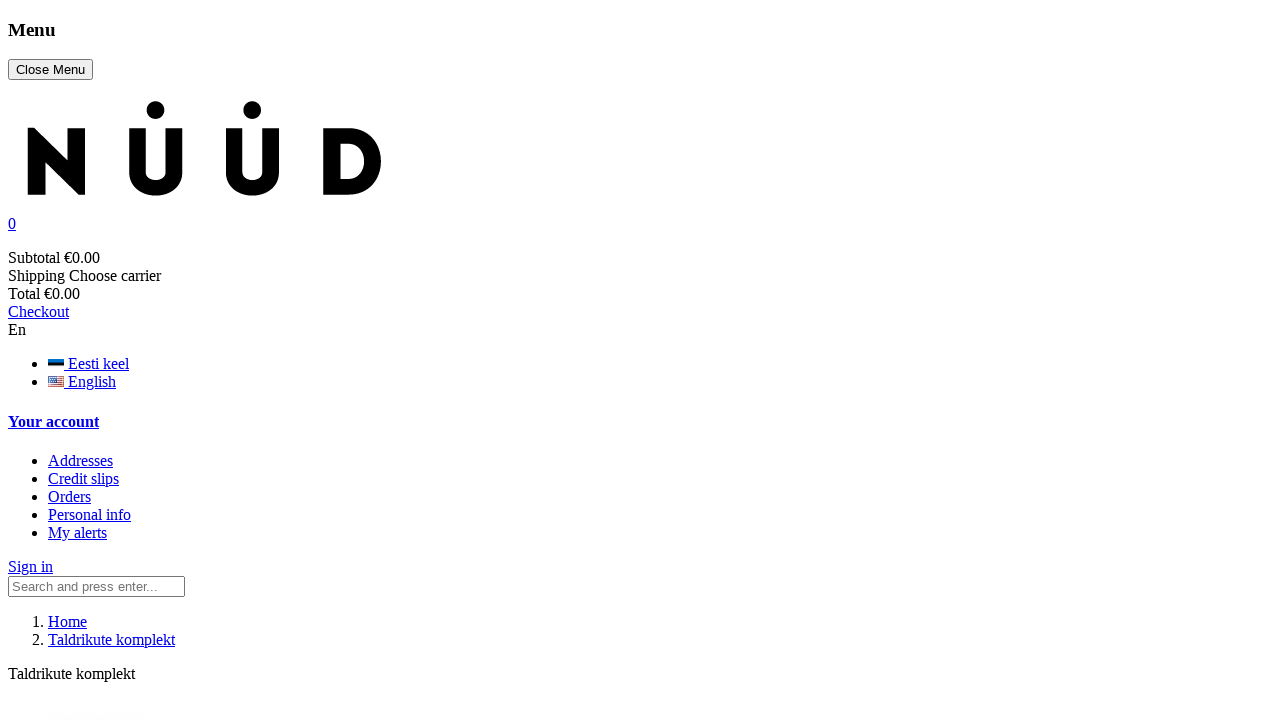

--- FILE ---
content_type: text/html; charset=utf-8
request_url: https://shop.nuudceramics.com/en/avalehele/32-103-taldrikute-komplekt
body_size: 8779
content:
<!doctype html>
<html lang="en">

  <head>
    
      <meta charset="utf-8">
<meta http-equiv="x-ua-compatible" content="ie=edge">


  <link rel="canonical" href="https://shop.nuudceramics.com/en/avalehele/32-taldrikute-komplekt">

  <title>Taldrikute komplekt</title>
  <meta name="description" content="">
  <meta name="keywords" content="">
    

<meta name="viewport" content="width=device-width, initial-scale=1">

<link rel="icon" type="image/vnd.microsoft.icon" href="/img/favicon.ico?1511881154">
<link rel="shortcut icon" type="image/x-icon" href="/img/favicon.ico?1511881154">


   <link href="https://fonts.googleapis.com/css?family=Playfair+Display:400,400i,500,700" rel="stylesheet" type="text/css"> 
<link href='https://fonts.googleapis.com/css?family=Roboto:300,400,500,700' rel='stylesheet' type='text/css'>
   
  <link rel="stylesheet" href="https://shop.nuudceramics.com/themes/jms_minimal/assets/cache/theme-ac1216.css" type="text/css" media="all">




  

  <script type="text/javascript">
        var prestashop = {"cart":{"products":[],"totals":{"total":{"type":"total","label":"Total","amount":0,"value":"\u20ac0.00"},"total_including_tax":{"type":"total","label":"Total (tax incl.)","amount":0,"value":"\u20ac0.00"},"total_excluding_tax":{"type":"total","label":"Total (tax excl.)","amount":0,"value":"\u20ac0.00"}},"subtotals":{"products":{"type":"products","label":"Subtotal","amount":0,"value":"\u20ac0.00"},"discounts":null,"shipping":{"type":"shipping","label":"Shipping","amount":0,"value":"Choose carrier"},"tax":null},"products_count":0,"summary_string":"0 items","labels":{"tax_short":"(tax incl.)","tax_long":"(tax included)"},"id_address_delivery":0,"id_address_invoice":0,"is_virtual":false,"vouchers":{"allowed":0,"added":[]},"discounts":[],"minimalPurchase":0,"minimalPurchaseRequired":""},"currency":{"name":"Euro","iso_code":"EUR","iso_code_num":"978","sign":"\u20ac"},"customer":{"lastname":null,"firstname":null,"email":null,"last_passwd_gen":null,"birthday":null,"newsletter":null,"newsletter_date_add":null,"ip_registration_newsletter":null,"optin":null,"website":null,"company":null,"siret":null,"ape":null,"outstanding_allow_amount":0,"max_payment_days":0,"note":null,"is_guest":0,"id_shop":null,"id_shop_group":null,"id_default_group":1,"date_add":null,"date_upd":null,"reset_password_token":null,"reset_password_validity":null,"id":null,"is_logged":false,"gender":{"type":null,"name":null,"id":null},"risk":{"name":null,"color":null,"percent":null,"id":null},"addresses":[]},"language":{"name":"English (English)","iso_code":"en","locale":"en-US","language_code":"en-us","is_rtl":"0","date_format_lite":"m\/d\/Y","date_format_full":"m\/d\/Y H:i:s","id":5},"page":{"title":"","canonical":null,"meta":{"title":"Taldrikute komplekt","description":"","keywords":"","robots":"index"},"page_name":"product","body_classes":{"lang-en":true,"lang-rtl":false,"country-EE":true,"currency-EUR":true,"layout-full-width":true,"page-product":true,"tax-display-enabled":true,"product-id-32":true,"product-Taldrikute komplekt":true,"product-id-category-2":true,"product-id-manufacturer-0":true,"product-id-supplier-0":true,"product-available-for-order":true},"admin_notifications":[]},"shop":{"name":"N\u00fc\u00fcd Ceramics","email":"info@nuudceramics.com","registration_number":"","long":false,"lat":false,"logo":"\/img\/nuud-ceramics-logo-1511881154.jpg","stores_icon":"\/img\/logo_stores.png","favicon":"\/img\/favicon.ico","favicon_update_time":"1511881154","address":{"formatted":"N\u00fc\u00fcd Ceramics<br>J. Kunderi 6<br>10121 Tallinn<br>Estonia","address1":"J. Kunderi 6","address2":"","postcode":"10121","city":"Tallinn","state":null,"country":"Estonia"},"phone":"+372 5333 0547","fax":""},"urls":{"base_url":"https:\/\/shop.nuudceramics.com\/","current_url":"https:\/\/shop.nuudceramics.com\/en\/avalehele\/32-103-taldrikute-komplekt","shop_domain_url":"https:\/\/shop.nuudceramics.com","img_ps_url":"https:\/\/shop.nuudceramics.com\/img\/","img_cat_url":"https:\/\/shop.nuudceramics.com\/img\/c\/","img_lang_url":"https:\/\/shop.nuudceramics.com\/img\/l\/","img_prod_url":"https:\/\/shop.nuudceramics.com\/img\/p\/","img_manu_url":"https:\/\/shop.nuudceramics.com\/img\/m\/","img_sup_url":"https:\/\/shop.nuudceramics.com\/img\/su\/","img_ship_url":"https:\/\/shop.nuudceramics.com\/img\/s\/","img_store_url":"https:\/\/shop.nuudceramics.com\/img\/st\/","img_col_url":"https:\/\/shop.nuudceramics.com\/img\/co\/","img_url":"https:\/\/shop.nuudceramics.com\/themes\/jms_minimal\/assets\/img\/","css_url":"https:\/\/shop.nuudceramics.com\/themes\/jms_minimal\/assets\/css\/","js_url":"https:\/\/shop.nuudceramics.com\/themes\/jms_minimal\/assets\/js\/","pic_url":"https:\/\/shop.nuudceramics.com\/upload\/","pages":{"address":"https:\/\/shop.nuudceramics.com\/en\/address","addresses":"https:\/\/shop.nuudceramics.com\/en\/addresses","authentication":"https:\/\/shop.nuudceramics.com\/en\/login","cart":"https:\/\/shop.nuudceramics.com\/en\/cart","category":"https:\/\/shop.nuudceramics.com\/en\/index.php?controller=category","cms":"https:\/\/shop.nuudceramics.com\/en\/index.php?controller=cms","contact":"https:\/\/shop.nuudceramics.com\/en\/contact-us","discount":"https:\/\/shop.nuudceramics.com\/en\/discount","guest_tracking":"https:\/\/shop.nuudceramics.com\/en\/guest-tracking","history":"https:\/\/shop.nuudceramics.com\/en\/order-history","identity":"https:\/\/shop.nuudceramics.com\/en\/identity","index":"https:\/\/shop.nuudceramics.com\/en\/","my_account":"https:\/\/shop.nuudceramics.com\/en\/my-account","order_confirmation":"https:\/\/shop.nuudceramics.com\/en\/order-confirmation","order_detail":"https:\/\/shop.nuudceramics.com\/en\/index.php?controller=order-detail","order_follow":"https:\/\/shop.nuudceramics.com\/en\/order-follow","order":"https:\/\/shop.nuudceramics.com\/en\/order","order_return":"https:\/\/shop.nuudceramics.com\/en\/index.php?controller=order-return","order_slip":"https:\/\/shop.nuudceramics.com\/en\/credit-slip","pagenotfound":"https:\/\/shop.nuudceramics.com\/en\/page-not-found","password":"https:\/\/shop.nuudceramics.com\/en\/password-recovery","pdf_invoice":"https:\/\/shop.nuudceramics.com\/en\/index.php?controller=pdf-invoice","pdf_order_return":"https:\/\/shop.nuudceramics.com\/en\/index.php?controller=pdf-order-return","pdf_order_slip":"https:\/\/shop.nuudceramics.com\/en\/index.php?controller=pdf-order-slip","prices_drop":"https:\/\/shop.nuudceramics.com\/en\/prices-drop","product":"https:\/\/shop.nuudceramics.com\/en\/index.php?controller=product","search":"https:\/\/shop.nuudceramics.com\/en\/search","sitemap":"https:\/\/shop.nuudceramics.com\/en\/Sitemap","stores":"https:\/\/shop.nuudceramics.com\/en\/stores","supplier":"https:\/\/shop.nuudceramics.com\/en\/supplier","register":"https:\/\/shop.nuudceramics.com\/en\/login?create_account=1","order_login":"https:\/\/shop.nuudceramics.com\/en\/order?login=1"},"theme_assets":"\/themes\/jms_minimal\/assets\/","actions":{"logout":"https:\/\/shop.nuudceramics.com\/en\/?mylogout="}},"configuration":{"display_taxes_label":true,"low_quantity_threshold":3,"is_b2b":false,"is_catalog":false,"show_prices":true,"opt_in":{"partner":false},"quantity_discount":{"type":"discount","label":"Discount"},"voucher_enabled":0,"return_enabled":0,"number_of_days_for_return":14},"field_required":[],"breadcrumb":{"links":[{"title":"Home","url":"https:\/\/shop.nuudceramics.com\/en\/"},{"title":"Taldrikute komplekt","url":"https:\/\/shop.nuudceramics.com\/en\/avalehele\/32-taldrikute-komplekt"}],"count":2},"link":{"protocol_link":"https:\/\/","protocol_content":"https:\/\/"},"time":1763111629,"static_token":"2e49097a5780f425f78eac63f4bbd192","token":"a0f57712363e74356ff864ff562a27ae"};
      </script>



  

    
  <meta property="og:type" content="product">
  <meta property="og:url" content="https://shop.nuudceramics.com/en/avalehele/32-103-taldrikute-komplekt">
  <meta property="og:title" content="Taldrikute komplekt">
  <meta property="og:site_name" content="Nüüd Ceramics">
  <meta property="og:description" content="">
  <meta property="og:image" content="https://shop.nuudceramics.com/109-large_default/taldrikute-komplekt.jpg">
  <meta property="product:pretax_price:amount" content="150">
  <meta property="product:pretax_price:currency" content="EUR">
  <meta property="product:price:amount" content="180">
  <meta property="product:price:currency" content="EUR">
  
  </head>

  <body id="product" class="lang-en country-ee currency-eur layout-full-width page-product tax-display-enabled product-id-32 product-taldrikute-komplekt product-id-category-2 product-id-manufacturer-0 product-id-supplier-0 product-available-for-order home_1 layout-grid">
	<div id="page">	
	  <div class="menu-wrap hidden-lg hidden-md">
			<h3 class="h3 memu_title">Menu</h3>
			<nav id="off-canvas-menu">					
				<ul class="nav nav-pills nav-stacked level0"></ul>
			</nav>				
			<button id="close-button" class="close-button">Close Menu</button>
	  </div>	
      
              
      <header id="header">
        
          	<div class="jms-row header-bar fixed-top" >
		<div class="container">		<div class="row">
					<div class="layout-column col-lg-2 col-md-2 col-sm-5 col-xs-4 logo" style="">
									<div class="addon-box">
						<a class="logo" href="https://shop.nuudceramics.com/" title="Nüüd Ceramics"><img class="logo img-responsive" src="https://shop.nuudceramics.com/img/nuud-ceramics-logo-1511881154.jpg" alt="Nüüd Ceramics" /></a>					</div>
							</div>
					<div class="layout-column col-lg-10 col-md-10 col-sm-7 col-xs-8 menu  search_block" style="">
									<div class="addon-box">
						<div id="_desktop_cart" class="blockcart cart-preview inactive  js-dropdown" data-refresh-url="//shop.nuudceramics.com/en/module/ps_shoppingcart/ajax">
		<a href="#" class="btn-xs dropdown-toggle" data-toggle="dropdown">
			<div class="icon">
				<span class="jms-bag-3">
					<span class="box-cart ajax_cart_quantity">0</span>
				</span>
			</div>
			<!-- <div class="cart_info">
				<span class="text">Your Cart</span>
				<div>
					<span class="ajax_cart_quantity">0</span>
					<span class="small-text">items - </span>
					<span class="cart_block_total ajax_block_cart_total">0</span>
				</div>
			</div> -->
		</a>
	
	   <div class="body dropdown-menu shoppingcart-box">
			<ul>
			  			</ul>
			<div class="cart-subtotals">
			  				<div class="products">
				  <span class="label">Subtotal</span>
				  <span class="value">€0.00</span>
				</div>
			  				<div class="">
				  <span class="label"></span>
				  <span class="value"></span>
				</div>
			  				<div class="shipping">
				  <span class="label">Shipping</span>
				  <span class="value">Choose carrier</span>
				</div>
			  				<div class="">
				  <span class="label"></span>
				  <span class="value"></span>
				</div>
			  			</div>
			<div class="cart-total">
			  <span class="label">Total</span>
			  <span class="value">€0.00</span>
			</div>
			<a id="button_order_cart" href="//shop.nuudceramics.com/en/cart?action=show" class="btn-hover btn bnt-default"><span>Checkout</span></a>
		</div>
</div>
					</div>
									<div class="addon-box">
						<div class="btn-group module-group-box">
<a title="" data-toggle="dropdown" class="btn-xs dropdown-toggle" href="#">
<i class="jms-user-3"></i>
</a>
<div role="menu" class="dropdown-menu">
		<div id="_desktop_language_selector">
  <div class="language-selector-wrapper btn-group compact-hidden ">
    <div class="language-selector dropdown">
      <span class="" data-toggle="dropdown"></span>
      <a class="btn-xs dropdown-toggle" data-toggle="dropdown">
	  
		En
      </a>
      <ul class="dropdown-menu" role="menu">
                  <li >	    
            <a href="https://shop.nuudceramics.com/et/avalehele/32-taldrikute-komplekt" class="dropdown-item">
			 <span class="image_language" ><img alt="et" src="https://shop.nuudceramics.com/img/l/1.jpg" width="16" /><span>
			Eesti keel</a>
          </li>
                  <li  class="current" >	    
            <a href="https://shop.nuudceramics.com/en/avalehele/32-taldrikute-komplekt" class="dropdown-item">
			 <span class="image_language" ><img alt="en" src="https://shop.nuudceramics.com/img/l/5.jpg" width="16" /><span>
			English</a>
          </li>
              </ul>      
    </div>
  </div>
</div>

				<div id="block_myaccount_infos" class="links wrapper">
  <h4 class="myaccount-title hidden-sm-down">
    <a class="text-uppercase" href="https://shop.nuudceramics.com/en/my-account" rel="nofollow">
      Your account
    </a>
  </h4>
  <!-- <div class="title clearfix hidden-md-up" data-target="#footer_account_list" data-toggle="collapse">
    <span class="h3">Your account</span>
    <span class="pull-xs-right">
      <span class="navbar-toggler collapse-icons">
        <i class="material-icons add">&#xE313;</i>
        <i class="material-icons remove">&#xE316;</i>
      </span>
    </span>
  </div> --><!-- class="account-list collapse" id="footer_account_list" -->
  <ul>
            <li>
          <a href="https://shop.nuudceramics.com/en/addresses" title="Addresses" rel="nofollow">
            Addresses
          </a>
        </li>
            <li>
          <a href="https://shop.nuudceramics.com/en/credit-slip" title="Credit slips" rel="nofollow">
            Credit slips
          </a>
        </li>
            <li>
          <a href="https://shop.nuudceramics.com/en/order-history" title="Orders" rel="nofollow">
            Orders
          </a>
        </li>
            <li>
          <a href="https://shop.nuudceramics.com/en/identity" title="Personal info" rel="nofollow">
            Personal info
          </a>
        </li>
        
<li>
  <a href="//shop.nuudceramics.com/en/module/ps_emailalerts/account">My alerts</a>
</li>

	</ul>
</div>

			<div id="_desktop_user_info">
  <div class="user-info">
          <a
        href="https://shop.nuudceramics.com/en/my-account"
        title="Log in to your customer account"
        rel="nofollow"  class="logout hidden-sm-down  btn-xs"
      >

        <span class="hidden-sm-down">Sign in</span>
      </a>
      </div>
</div>
	</div>
</div>					</div>
									<div class="addon-box">
						
<div id="jms_ajax_search" class=" btn-group jms_ajax_search">
	<a href="#"  class="btn-xs dropdown-toggle" title="Search" data-toggle="dropdown">
		<span class="jms-search-3"></span>
	</a>
	<div class="search-box dropdown-menu" role="menu">	
		<form method="get" action="https://shop.nuudceramics.com/en/search" id="searchbox">
		<input type="hidden" name="controller" value="search" />
		<input type="hidden" name="orderby" value="position" />
		<input type="hidden" name="orderway" value="desc" />
		<input type="text" id="ajax_search" name="search_query" placeholder="Search and press enter..." class="form-control" />	
		<span class="jms-search-1"></span>
		</form>
		<!-- <a href="#"  class="fa fa-search">		
		</a> -->

		<div id="search_result">
		</div> 
	</div>	
	<div id="cover-background"> <a id="close-search" href="#" class="jms-arrows-remove-2"> </a> </div> 
</div>					</div>
									<div class="addon-box">
											</div>
							</div>
				</div>
		</div>	</div>

        
      </header>
      
        
<aside id="notifications">
  <div class="container">
    
    
    
      </div>
</aside>
       
      <div class="breadcrumbfirst">      
      
        <nav data-depth="2" class="breadcrumb hidden-sm-down">
<div class="container">
  <ol itemscope itemtype="http://schema.org/BreadcrumbList" class="pull-left" >
          <li itemprop="itemListElement" itemscope itemtype="http://schema.org/ListItem">
        <a itemprop="item" href="https://shop.nuudceramics.com/en/">
          <span itemprop="name">Home</span>
        </a>
        <meta itemprop="position" content="1">
      </li>
          <li itemprop="itemListElement" itemscope itemtype="http://schema.org/ListItem">
        <a itemprop="item" href="https://shop.nuudceramics.com/en/avalehele/32-taldrikute-komplekt">
          <span itemprop="name">Taldrikute komplekt</span>
        </a>
        <meta itemprop="position" content="2">
      </li>
      </ol>
  <span itemprop="name" class="category-name pull-right">Taldrikute komplekt</span>
  </div>
</nav>
     
    </div>
      <section id="wrapper">  

        <div class="container-fluid">
    		        <div class="row">
              

          
  <div id="content-wrapper" >
    
<div class="bg-fluid">
<section id="main" itemscope itemtype="https://schema.org/Product" class="container page-content">
<meta itemprop="url" content="https://shop.nuudceramics.com/en/avalehele/32-103-taldrikute-komplekt#/25-colour-pink">
 <div class="cover_product">
    <div class="row">
    <div class="pb-left-column col-xs-12 col-sm-12 col-md-6 col-lg-6">
	   <div class="pd-left-content">
          
          <section class="" id="content">
            
              
                <div class="images-container">
<div class="content-list-thumbs ">
  
  
    <div id="ha" class="js-qv-mask mask">
      <ul  class="product-images js-qv-product-images">
                  <li class="thumb-container">
            <img
              class="thumb js-thumb  selected "
              data-image-medium-src="https://shop.nuudceramics.com/109-medium_default/taldrikute-komplekt.jpg"
              data-image-large-src="https://shop.nuudceramics.com/109-large_default/taldrikute-komplekt.jpg"
              src="https://shop.nuudceramics.com/109-home_default/taldrikute-komplekt.jpg"
              alt=""
              title=""
              width="100"
              itemprop="image"
            >
          </li>
                  <li class="thumb-container">
            <img
              class="thumb js-thumb "
              data-image-medium-src="https://shop.nuudceramics.com/113-medium_default/taldrikute-komplekt.jpg"
              data-image-large-src="https://shop.nuudceramics.com/113-large_default/taldrikute-komplekt.jpg"
              src="https://shop.nuudceramics.com/113-home_default/taldrikute-komplekt.jpg"
              alt=""
              title=""
              width="100"
              itemprop="image"
            >
          </li>
                  <li class="thumb-container">
            <img
              class="thumb js-thumb "
              data-image-medium-src="https://shop.nuudceramics.com/114-medium_default/taldrikute-komplekt.jpg"
              data-image-large-src="https://shop.nuudceramics.com/114-large_default/taldrikute-komplekt.jpg"
              src="https://shop.nuudceramics.com/114-home_default/taldrikute-komplekt.jpg"
              alt=""
              title=""
              width="100"
              itemprop="image"
            >
          </li>
                  <li class="thumb-container">
            <img
              class="thumb js-thumb "
              data-image-medium-src="https://shop.nuudceramics.com/115-medium_default/taldrikute-komplekt.jpg"
              data-image-large-src="https://shop.nuudceramics.com/115-large_default/taldrikute-komplekt.jpg"
              src="https://shop.nuudceramics.com/115-home_default/taldrikute-komplekt.jpg"
              alt=""
              title=""
              width="100"
              itemprop="image"
            >
          </li>
              </ul>
    </div>
  
    <div class="arrows js-arrows">
            <i class="material-icons fa fa-chevron-up arrow-up js-arrow-up"></i>
            <i class="material-icons fa fa-chevron-down arrow-down js-arrow-down"></i>
          </div>
   <!-- <div class="arrows js-arrows">
            <i class="material-icons fa fa-chevron-up arrow-up js-arrow-up"></i>
            <i class="material-icons fa fa-chevron-down arrow-down js-arrow-down"></i>
          </div> -->
  <div class="scroll-box-arrows">
      <i class="material-icons fa fa-chevron-up left"></i>
      <i class="material-icons fa fa-chevron-down right"></i>
  </div>
  </div>
  
  <div class="content-thumbs-lage">
    <div class="product-cover">
      <img class="js-qv-product-cover" src="https://shop.nuudceramics.com/109-large_default/taldrikute-komplekt.jpg" alt="" title="" style="width:100%;" itemprop="image">
      <div class="layer hidden-sm-down hidden-xs" data-toggle="modal" data-target="#product-modal">
        <i class="fa fa-search-plus"></i>
      </div>
    </div>
  </div>
  
</div>
              
            
          </section>
        
		 </div>
        </div>
        <div class="pb-right-column col-xs-12 col-sm-12 col-md-6 col-lg-6">
          
            
              <h2 itemprop="name">Taldrikute komplekt</h2>
            
          
          
              <div class="product-prices">
    
          

    
      <div
        class="product-price "
        itemprop="offers"
        itemscope
        itemtype="https://schema.org/Offer"
      >
        <link itemprop="availability" href="https://schema.org/InStock"/>
        <meta itemprop="priceCurrency" content="EUR">

        <div class="extra-product clearfix">
          <span itemprop="price" content="180" class="price new">€180.00</span>

                  </div>

        
                  
      </div>
    

    
          

    
          

    
          

    

    <div class="tax-shipping-delivery-label">
              Tax included
            
      
    </div>
  </div>
          

          <div class="product-information">
		    
            
              <div id="short_description_content" itemprop="description"></div>
            
                        <div class="product-actions">
              
                <form action="https://shop.nuudceramics.com/en/cart" method="post" id="add-to-cart-or-refresh">
                  <input type="hidden" name="token" value="2e49097a5780f425f78eac63f4bbd192">
                  <input type="hidden" name="id_product" value="32" id="product_page_product_id">
                  <input type="hidden" name="id_customization" value="0" id="product_customization_id">
                  
                    <div class="product-variants">

    <fieldset class="attribute_fieldset">
    <div class="clearfix product-variants-item attribute_list product-options Colour">
	<div class="option_name">
          <span>Colour:</span>
        </div>
              <ul id="group_4">
                      <li class="input-container pull-xs-left">
              <input class="input-radio" type="radio" data-product-attribute="4" name="group[4]" value="25" checked="checked">
              <span class="radio-label">Pink</span>
            </li>
                      <li class="input-container pull-xs-left">
              <input class="input-radio" type="radio" data-product-attribute="4" name="group[4]" value="27">
              <span class="radio-label">Beige</span>
            </li>
                      <li class="input-container pull-xs-left">
              <input class="input-radio" type="radio" data-product-attribute="4" name="group[4]" value="30">
              <span class="radio-label">Valge</span>
            </li>
                  </ul>
          </div>
	</fieldset>
  </div>
                  
                  
                <!--   
                 <div class="tab-pane  in active" id="product-details" data-product="{&quot;id_shop_default&quot;:&quot;1&quot;,&quot;id_manufacturer&quot;:&quot;0&quot;,&quot;id_supplier&quot;:&quot;0&quot;,&quot;reference&quot;:&quot;&quot;,&quot;supplier_reference&quot;:&quot;&quot;,&quot;location&quot;:&quot;&quot;,&quot;width&quot;:&quot;0.000000&quot;,&quot;height&quot;:&quot;0.000000&quot;,&quot;depth&quot;:&quot;0.000000&quot;,&quot;weight&quot;:&quot;0.000000&quot;,&quot;quantity_discount&quot;:&quot;0&quot;,&quot;ean13&quot;:&quot;&quot;,&quot;isbn&quot;:&quot;&quot;,&quot;upc&quot;:&quot;&quot;,&quot;cache_is_pack&quot;:&quot;0&quot;,&quot;cache_has_attachments&quot;:&quot;0&quot;,&quot;is_virtual&quot;:&quot;0&quot;,&quot;state&quot;:&quot;1&quot;,&quot;id_category_default&quot;:&quot;2&quot;,&quot;id_tax_rules_group&quot;:&quot;1&quot;,&quot;on_sale&quot;:&quot;0&quot;,&quot;online_only&quot;:&quot;0&quot;,&quot;ecotax&quot;:{&quot;value&quot;:&quot;\u20ac0.00&quot;,&quot;amount&quot;:0,&quot;rate&quot;:0},&quot;minimal_quantity&quot;:&quot;1&quot;,&quot;price&quot;:&quot;\u20ac180.00&quot;,&quot;wholesale_price&quot;:&quot;0.000000&quot;,&quot;unity&quot;:&quot;&quot;,&quot;unit_price_ratio&quot;:&quot;0.000000&quot;,&quot;additional_shipping_cost&quot;:&quot;0.00&quot;,&quot;customizable&quot;:&quot;0&quot;,&quot;text_fields&quot;:&quot;0&quot;,&quot;uploadable_files&quot;:&quot;0&quot;,&quot;redirect_type&quot;:&quot;404&quot;,&quot;id_type_redirected&quot;:&quot;0&quot;,&quot;available_for_order&quot;:&quot;1&quot;,&quot;available_date&quot;:null,&quot;show_condition&quot;:&quot;0&quot;,&quot;condition&quot;:false,&quot;show_price&quot;:true,&quot;indexed&quot;:&quot;1&quot;,&quot;visibility&quot;:&quot;both&quot;,&quot;cache_default_attribute&quot;:&quot;103&quot;,&quot;advanced_stock_management&quot;:&quot;0&quot;,&quot;date_add&quot;:&quot;2022-09-30 14:24:34&quot;,&quot;date_upd&quot;:&quot;2023-11-18 19:05:32&quot;,&quot;pack_stock_type&quot;:&quot;3&quot;,&quot;meta_description&quot;:&quot;&quot;,&quot;meta_keywords&quot;:&quot;&quot;,&quot;meta_title&quot;:&quot;&quot;,&quot;link_rewrite&quot;:&quot;taldrikute-komplekt&quot;,&quot;name&quot;:&quot;Taldrikute komplekt&quot;,&quot;description&quot;:&quot;&quot;,&quot;description_short&quot;:&quot;&quot;,&quot;available_now&quot;:&quot;&quot;,&quot;available_later&quot;:&quot;&quot;,&quot;id&quot;:32,&quot;id_product&quot;:32,&quot;out_of_stock&quot;:1,&quot;new&quot;:0,&quot;id_product_attribute&quot;:103,&quot;quantity_wanted&quot;:1,&quot;extraContent&quot;:[],&quot;allow_oosp&quot;:1,&quot;category&quot;:&quot;avalehele&quot;,&quot;category_name&quot;:&quot;Home&quot;,&quot;link&quot;:&quot;https:\/\/shop.nuudceramics.com\/en\/avalehele\/32-taldrikute-komplekt&quot;,&quot;attribute_price&quot;:0,&quot;price_tax_exc&quot;:150,&quot;price_without_reduction&quot;:180,&quot;reduction&quot;:0,&quot;specific_prices&quot;:[],&quot;quantity&quot;:0,&quot;quantity_all_versions&quot;:0,&quot;id_image&quot;:&quot;en-default&quot;,&quot;features&quot;:[],&quot;attachments&quot;:[],&quot;virtual&quot;:0,&quot;pack&quot;:0,&quot;packItems&quot;:[],&quot;nopackprice&quot;:0,&quot;customization_required&quot;:false,&quot;attributes&quot;:{&quot;4&quot;:{&quot;id_attribute&quot;:&quot;25&quot;,&quot;id_attribute_group&quot;:&quot;4&quot;,&quot;name&quot;:&quot;Pink&quot;,&quot;group&quot;:&quot;Colour&quot;,&quot;reference&quot;:&quot;&quot;,&quot;ean13&quot;:&quot;&quot;,&quot;isbn&quot;:&quot;&quot;,&quot;upc&quot;:&quot;&quot;}},&quot;rate&quot;:20,&quot;tax_name&quot;:&quot;km EE 20%&quot;,&quot;ecotax_rate&quot;:0,&quot;unit_price&quot;:&quot;&quot;,&quot;customizations&quot;:{&quot;fields&quot;:[]},&quot;id_customization&quot;:0,&quot;is_customizable&quot;:false,&quot;show_quantities&quot;:false,&quot;quantity_label&quot;:&quot;Item&quot;,&quot;quantity_discounts&quot;:[],&quot;customer_group_discount&quot;:0,&quot;weight_unit&quot;:&quot;lb&quot;,&quot;images&quot;:[{&quot;bySize&quot;:{&quot;small_default&quot;:{&quot;url&quot;:&quot;https:\/\/shop.nuudceramics.com\/109-small_default\/taldrikute-komplekt.jpg&quot;,&quot;width&quot;:77,&quot;height&quot;:98},&quot;cart_default&quot;:{&quot;url&quot;:&quot;https:\/\/shop.nuudceramics.com\/109-cart_default\/taldrikute-komplekt.jpg&quot;,&quot;width&quot;:80,&quot;height&quot;:100},&quot;medium_default&quot;:{&quot;url&quot;:&quot;https:\/\/shop.nuudceramics.com\/109-medium_default\/taldrikute-komplekt.jpg&quot;,&quot;width&quot;:110,&quot;height&quot;:138},&quot;home_default&quot;:{&quot;url&quot;:&quot;https:\/\/shop.nuudceramics.com\/109-home_default\/taldrikute-komplekt.jpg&quot;,&quot;width&quot;:263,&quot;height&quot;:329},&quot;large_default&quot;:{&quot;url&quot;:&quot;https:\/\/shop.nuudceramics.com\/109-large_default\/taldrikute-komplekt.jpg&quot;,&quot;width&quot;:570,&quot;height&quot;:714}},&quot;small&quot;:{&quot;url&quot;:&quot;https:\/\/shop.nuudceramics.com\/109-small_default\/taldrikute-komplekt.jpg&quot;,&quot;width&quot;:77,&quot;height&quot;:98},&quot;medium&quot;:{&quot;url&quot;:&quot;https:\/\/shop.nuudceramics.com\/109-medium_default\/taldrikute-komplekt.jpg&quot;,&quot;width&quot;:110,&quot;height&quot;:138},&quot;large&quot;:{&quot;url&quot;:&quot;https:\/\/shop.nuudceramics.com\/109-large_default\/taldrikute-komplekt.jpg&quot;,&quot;width&quot;:570,&quot;height&quot;:714},&quot;legend&quot;:&quot;&quot;,&quot;cover&quot;:&quot;1&quot;,&quot;id_image&quot;:&quot;109&quot;,&quot;position&quot;:&quot;1&quot;,&quot;associatedVariants&quot;:[]},{&quot;bySize&quot;:{&quot;small_default&quot;:{&quot;url&quot;:&quot;https:\/\/shop.nuudceramics.com\/113-small_default\/taldrikute-komplekt.jpg&quot;,&quot;width&quot;:77,&quot;height&quot;:98},&quot;cart_default&quot;:{&quot;url&quot;:&quot;https:\/\/shop.nuudceramics.com\/113-cart_default\/taldrikute-komplekt.jpg&quot;,&quot;width&quot;:80,&quot;height&quot;:100},&quot;medium_default&quot;:{&quot;url&quot;:&quot;https:\/\/shop.nuudceramics.com\/113-medium_default\/taldrikute-komplekt.jpg&quot;,&quot;width&quot;:110,&quot;height&quot;:138},&quot;home_default&quot;:{&quot;url&quot;:&quot;https:\/\/shop.nuudceramics.com\/113-home_default\/taldrikute-komplekt.jpg&quot;,&quot;width&quot;:263,&quot;height&quot;:329},&quot;large_default&quot;:{&quot;url&quot;:&quot;https:\/\/shop.nuudceramics.com\/113-large_default\/taldrikute-komplekt.jpg&quot;,&quot;width&quot;:570,&quot;height&quot;:714}},&quot;small&quot;:{&quot;url&quot;:&quot;https:\/\/shop.nuudceramics.com\/113-small_default\/taldrikute-komplekt.jpg&quot;,&quot;width&quot;:77,&quot;height&quot;:98},&quot;medium&quot;:{&quot;url&quot;:&quot;https:\/\/shop.nuudceramics.com\/113-medium_default\/taldrikute-komplekt.jpg&quot;,&quot;width&quot;:110,&quot;height&quot;:138},&quot;large&quot;:{&quot;url&quot;:&quot;https:\/\/shop.nuudceramics.com\/113-large_default\/taldrikute-komplekt.jpg&quot;,&quot;width&quot;:570,&quot;height&quot;:714},&quot;legend&quot;:&quot;&quot;,&quot;cover&quot;:null,&quot;id_image&quot;:&quot;113&quot;,&quot;position&quot;:&quot;2&quot;,&quot;associatedVariants&quot;:[]},{&quot;bySize&quot;:{&quot;small_default&quot;:{&quot;url&quot;:&quot;https:\/\/shop.nuudceramics.com\/114-small_default\/taldrikute-komplekt.jpg&quot;,&quot;width&quot;:77,&quot;height&quot;:98},&quot;cart_default&quot;:{&quot;url&quot;:&quot;https:\/\/shop.nuudceramics.com\/114-cart_default\/taldrikute-komplekt.jpg&quot;,&quot;width&quot;:80,&quot;height&quot;:100},&quot;medium_default&quot;:{&quot;url&quot;:&quot;https:\/\/shop.nuudceramics.com\/114-medium_default\/taldrikute-komplekt.jpg&quot;,&quot;width&quot;:110,&quot;height&quot;:138},&quot;home_default&quot;:{&quot;url&quot;:&quot;https:\/\/shop.nuudceramics.com\/114-home_default\/taldrikute-komplekt.jpg&quot;,&quot;width&quot;:263,&quot;height&quot;:329},&quot;large_default&quot;:{&quot;url&quot;:&quot;https:\/\/shop.nuudceramics.com\/114-large_default\/taldrikute-komplekt.jpg&quot;,&quot;width&quot;:570,&quot;height&quot;:714}},&quot;small&quot;:{&quot;url&quot;:&quot;https:\/\/shop.nuudceramics.com\/114-small_default\/taldrikute-komplekt.jpg&quot;,&quot;width&quot;:77,&quot;height&quot;:98},&quot;medium&quot;:{&quot;url&quot;:&quot;https:\/\/shop.nuudceramics.com\/114-medium_default\/taldrikute-komplekt.jpg&quot;,&quot;width&quot;:110,&quot;height&quot;:138},&quot;large&quot;:{&quot;url&quot;:&quot;https:\/\/shop.nuudceramics.com\/114-large_default\/taldrikute-komplekt.jpg&quot;,&quot;width&quot;:570,&quot;height&quot;:714},&quot;legend&quot;:&quot;&quot;,&quot;cover&quot;:null,&quot;id_image&quot;:&quot;114&quot;,&quot;position&quot;:&quot;3&quot;,&quot;associatedVariants&quot;:[]},{&quot;bySize&quot;:{&quot;small_default&quot;:{&quot;url&quot;:&quot;https:\/\/shop.nuudceramics.com\/115-small_default\/taldrikute-komplekt.jpg&quot;,&quot;width&quot;:77,&quot;height&quot;:98},&quot;cart_default&quot;:{&quot;url&quot;:&quot;https:\/\/shop.nuudceramics.com\/115-cart_default\/taldrikute-komplekt.jpg&quot;,&quot;width&quot;:80,&quot;height&quot;:100},&quot;medium_default&quot;:{&quot;url&quot;:&quot;https:\/\/shop.nuudceramics.com\/115-medium_default\/taldrikute-komplekt.jpg&quot;,&quot;width&quot;:110,&quot;height&quot;:138},&quot;home_default&quot;:{&quot;url&quot;:&quot;https:\/\/shop.nuudceramics.com\/115-home_default\/taldrikute-komplekt.jpg&quot;,&quot;width&quot;:263,&quot;height&quot;:329},&quot;large_default&quot;:{&quot;url&quot;:&quot;https:\/\/shop.nuudceramics.com\/115-large_default\/taldrikute-komplekt.jpg&quot;,&quot;width&quot;:570,&quot;height&quot;:714}},&quot;small&quot;:{&quot;url&quot;:&quot;https:\/\/shop.nuudceramics.com\/115-small_default\/taldrikute-komplekt.jpg&quot;,&quot;width&quot;:77,&quot;height&quot;:98},&quot;medium&quot;:{&quot;url&quot;:&quot;https:\/\/shop.nuudceramics.com\/115-medium_default\/taldrikute-komplekt.jpg&quot;,&quot;width&quot;:110,&quot;height&quot;:138},&quot;large&quot;:{&quot;url&quot;:&quot;https:\/\/shop.nuudceramics.com\/115-large_default\/taldrikute-komplekt.jpg&quot;,&quot;width&quot;:570,&quot;height&quot;:714},&quot;legend&quot;:&quot;&quot;,&quot;cover&quot;:null,&quot;id_image&quot;:&quot;115&quot;,&quot;position&quot;:&quot;4&quot;,&quot;associatedVariants&quot;:[]}],&quot;cover&quot;:{&quot;bySize&quot;:{&quot;small_default&quot;:{&quot;url&quot;:&quot;https:\/\/shop.nuudceramics.com\/109-small_default\/taldrikute-komplekt.jpg&quot;,&quot;width&quot;:77,&quot;height&quot;:98},&quot;cart_default&quot;:{&quot;url&quot;:&quot;https:\/\/shop.nuudceramics.com\/109-cart_default\/taldrikute-komplekt.jpg&quot;,&quot;width&quot;:80,&quot;height&quot;:100},&quot;medium_default&quot;:{&quot;url&quot;:&quot;https:\/\/shop.nuudceramics.com\/109-medium_default\/taldrikute-komplekt.jpg&quot;,&quot;width&quot;:110,&quot;height&quot;:138},&quot;home_default&quot;:{&quot;url&quot;:&quot;https:\/\/shop.nuudceramics.com\/109-home_default\/taldrikute-komplekt.jpg&quot;,&quot;width&quot;:263,&quot;height&quot;:329},&quot;large_default&quot;:{&quot;url&quot;:&quot;https:\/\/shop.nuudceramics.com\/109-large_default\/taldrikute-komplekt.jpg&quot;,&quot;width&quot;:570,&quot;height&quot;:714}},&quot;small&quot;:{&quot;url&quot;:&quot;https:\/\/shop.nuudceramics.com\/109-small_default\/taldrikute-komplekt.jpg&quot;,&quot;width&quot;:77,&quot;height&quot;:98},&quot;medium&quot;:{&quot;url&quot;:&quot;https:\/\/shop.nuudceramics.com\/109-medium_default\/taldrikute-komplekt.jpg&quot;,&quot;width&quot;:110,&quot;height&quot;:138},&quot;large&quot;:{&quot;url&quot;:&quot;https:\/\/shop.nuudceramics.com\/109-large_default\/taldrikute-komplekt.jpg&quot;,&quot;width&quot;:570,&quot;height&quot;:714},&quot;legend&quot;:&quot;&quot;,&quot;cover&quot;:&quot;1&quot;,&quot;id_image&quot;:&quot;109&quot;,&quot;position&quot;:&quot;1&quot;,&quot;associatedVariants&quot;:[]},&quot;url&quot;:&quot;https:\/\/shop.nuudceramics.com\/en\/avalehele\/32-103-taldrikute-komplekt#\/25-colour-pink&quot;,&quot;canonical_url&quot;:&quot;https:\/\/shop.nuudceramics.com\/en\/avalehele\/32-taldrikute-komplekt&quot;,&quot;has_discount&quot;:false,&quot;discount_type&quot;:null,&quot;discount_percentage&quot;:null,&quot;discount_percentage_absolute&quot;:null,&quot;discount_amount&quot;:null,&quot;price_amount&quot;:180,&quot;regular_price_amount&quot;:180,&quot;regular_price&quot;:&quot;\u20ac180.00&quot;,&quot;discount_to_display&quot;:null,&quot;unit_price_full&quot;:&quot;&quot;,&quot;add_to_cart_url&quot;:&quot;https:\/\/shop.nuudceramics.com\/en\/cart?add=1&amp;id_product=32&amp;id_product_attribute=103&amp;token=2e49097a5780f425f78eac63f4bbd192&quot;,&quot;main_variants&quot;:[],&quot;flags&quot;:[],&quot;labels&quot;:{&quot;tax_short&quot;:&quot;(tax incl.)&quot;,&quot;tax_long&quot;:&quot;Tax included&quot;},&quot;show_availability&quot;:true,&quot;availability_message&quot;:null,&quot;availability_date&quot;:null,&quot;availability&quot;:&quot;unavailable&quot;,&quot;embedded_attributes&quot;:{&quot;id_shop_default&quot;:&quot;1&quot;,&quot;id_manufacturer&quot;:&quot;0&quot;,&quot;id_supplier&quot;:&quot;0&quot;,&quot;reference&quot;:&quot;&quot;,&quot;is_virtual&quot;:&quot;0&quot;,&quot;id_category_default&quot;:&quot;2&quot;,&quot;on_sale&quot;:&quot;0&quot;,&quot;online_only&quot;:&quot;0&quot;,&quot;ecotax&quot;:0,&quot;minimal_quantity&quot;:&quot;1&quot;,&quot;price&quot;:180,&quot;unity&quot;:&quot;&quot;,&quot;unit_price_ratio&quot;:&quot;0.000000&quot;,&quot;additional_shipping_cost&quot;:&quot;0.00&quot;,&quot;customizable&quot;:&quot;0&quot;,&quot;text_fields&quot;:&quot;0&quot;,&quot;uploadable_files&quot;:&quot;0&quot;,&quot;redirect_type&quot;:&quot;404&quot;,&quot;id_type_redirected&quot;:&quot;0&quot;,&quot;available_for_order&quot;:&quot;1&quot;,&quot;available_date&quot;:null,&quot;show_condition&quot;:&quot;0&quot;,&quot;condition&quot;:&quot;new&quot;,&quot;show_price&quot;:&quot;1&quot;,&quot;indexed&quot;:&quot;1&quot;,&quot;visibility&quot;:&quot;both&quot;,&quot;cache_default_attribute&quot;:&quot;103&quot;,&quot;advanced_stock_management&quot;:&quot;0&quot;,&quot;date_add&quot;:&quot;2022-09-30 14:24:34&quot;,&quot;date_upd&quot;:&quot;2023-11-18 19:05:32&quot;,&quot;pack_stock_type&quot;:&quot;3&quot;,&quot;meta_description&quot;:&quot;&quot;,&quot;meta_keywords&quot;:&quot;&quot;,&quot;meta_title&quot;:&quot;&quot;,&quot;link_rewrite&quot;:&quot;taldrikute-komplekt&quot;,&quot;name&quot;:&quot;Taldrikute komplekt&quot;,&quot;description&quot;:&quot;&quot;,&quot;description_short&quot;:&quot;&quot;,&quot;available_now&quot;:&quot;&quot;,&quot;available_later&quot;:&quot;&quot;,&quot;id&quot;:32,&quot;id_product&quot;:32,&quot;out_of_stock&quot;:1,&quot;new&quot;:0,&quot;id_product_attribute&quot;:103,&quot;quantity_wanted&quot;:1,&quot;extraContent&quot;:[],&quot;allow_oosp&quot;:1,&quot;category&quot;:&quot;avalehele&quot;,&quot;category_name&quot;:&quot;Home&quot;,&quot;link&quot;:&quot;https:\/\/shop.nuudceramics.com\/en\/avalehele\/32-taldrikute-komplekt&quot;,&quot;attribute_price&quot;:0,&quot;price_tax_exc&quot;:150,&quot;price_without_reduction&quot;:180,&quot;reduction&quot;:0,&quot;specific_prices&quot;:[],&quot;quantity&quot;:0,&quot;quantity_all_versions&quot;:0,&quot;id_image&quot;:&quot;en-default&quot;,&quot;features&quot;:[],&quot;attachments&quot;:[],&quot;virtual&quot;:0,&quot;pack&quot;:0,&quot;packItems&quot;:[],&quot;nopackprice&quot;:0,&quot;customization_required&quot;:false,&quot;attributes&quot;:{&quot;4&quot;:{&quot;id_attribute&quot;:&quot;25&quot;,&quot;id_attribute_group&quot;:&quot;4&quot;,&quot;name&quot;:&quot;Pink&quot;,&quot;group&quot;:&quot;Colour&quot;,&quot;reference&quot;:&quot;&quot;,&quot;ean13&quot;:&quot;&quot;,&quot;isbn&quot;:&quot;&quot;,&quot;upc&quot;:&quot;&quot;}},&quot;rate&quot;:20,&quot;tax_name&quot;:&quot;km EE 20%&quot;,&quot;ecotax_rate&quot;:0,&quot;unit_price&quot;:0,&quot;customizations&quot;:{&quot;fields&quot;:[]},&quot;id_customization&quot;:0,&quot;is_customizable&quot;:false,&quot;show_quantities&quot;:false,&quot;quantity_label&quot;:&quot;Item&quot;,&quot;quantity_discounts&quot;:[],&quot;customer_group_discount&quot;:0}}">
  
            
    
          
    
          
    
      <div class="product-out-of-stock">
        
      </div>
    

    
          

    
    
          

    
          
</div>
                 -->
                  
                                      

                  <!-- 
                    <section class="product-discounts">
  </section>
                   -->
				         
                    <div class="product-add-to-cart">
      
      <div class="quantity-cart">
      <div class="option_name">
      <span>Qty:</span>
      </div>
	    <div class="option">
        
        <div class="qty">	
          <input type="text" name="qty" id="quantity_wanted" value="1" class="input-group" min="1" />
        </div>
		</div>
        <div class="add">
          <button class="btn btn-default add-to-cart" id="add_to_cart" data-button-action="add-to-cart" type="submit" >
            Add to bag
          </button>
        </div>
      </div>
      <div class="clearfix"></div>
    

    
      <p class="product-minimal-quantity">
              </p>
    
  </div>
                  
                  
      <div class="social_sharing_product block-social">
      <ul>
		<li class="social-title">
			Share
		</li>
                  <li class="facebook icon-gray"><a href="http://www.facebook.com/sharer.php?u=https://shop.nuudceramics.com/en/avalehele/32-taldrikute-komplekt" class="text-hide social-sharing" title="Share" target="_blank">Share</a></li>
                  <li class="twitter icon-gray"><a href="https://twitter.com/intent/tweet?text=Taldrikute komplekt https://shop.nuudceramics.com/en/avalehele/32-taldrikute-komplekt" class="text-hide social-sharing" title="Tweet" target="_blank">Tweet</a></li>
                  <li class="googleplus icon-gray"><a href="https://plus.google.com/share?url=https://shop.nuudceramics.com/en/avalehele/32-taldrikute-komplekt" class="text-hide social-sharing" title="Google+" target="_blank">Google+</a></li>
                  <li class="pinterest icon-gray"><a href="http://www.pinterest.com/pin/create/button/?media=https://shop.nuudceramics.com/109/taldrikute-komplekt.jpg&amp;url=https://shop.nuudceramics.com/en/avalehele/32-taldrikute-komplekt" class="text-hide social-sharing" title="Pinterest" target="_blank">Pinterest</a></li>
              </ul>
    </div>
  


                  
                    <input class="product-refresh ps-hidden-by-js" name="refresh" type="submit" value="Refresh">
                  
                </form>
              

            </div>

            

        </div>
	
      </div>
    </div>


    
      
    

    
      <div class="modal fade js-product-images-modal" id="product-modal">
  <div class="modal-dialog" role="document">
    <div class="modal-content">
      <div class="modal-body">
                
        <aside id="thumbnails" class="thumbnails js-thumbnails text-xs-center">
          
            <div class="js-modal-mask mask  nomargin ">
              <ul class="product-images js-modal-product-images">
                                  <li class="thumb-container">
                    <img data-image-large-src="https://shop.nuudceramics.com/109-large_default/taldrikute-komplekt.jpg" class="thumb js-modal-thumb" src="https://shop.nuudceramics.com/109-medium_default/taldrikute-komplekt.jpg" alt="" title="" width="110" itemprop="image">
                  </li>
                                  <li class="thumb-container">
                    <img data-image-large-src="https://shop.nuudceramics.com/113-large_default/taldrikute-komplekt.jpg" class="thumb js-modal-thumb" src="https://shop.nuudceramics.com/113-medium_default/taldrikute-komplekt.jpg" alt="" title="" width="110" itemprop="image">
                  </li>
                                  <li class="thumb-container">
                    <img data-image-large-src="https://shop.nuudceramics.com/114-large_default/taldrikute-komplekt.jpg" class="thumb js-modal-thumb" src="https://shop.nuudceramics.com/114-medium_default/taldrikute-komplekt.jpg" alt="" title="" width="110" itemprop="image">
                  </li>
                                  <li class="thumb-container">
                    <img data-image-large-src="https://shop.nuudceramics.com/115-large_default/taldrikute-komplekt.jpg" class="thumb js-modal-thumb" src="https://shop.nuudceramics.com/115-medium_default/taldrikute-komplekt.jpg" alt="" title="" width="110" itemprop="image">
                  </li>
                              </ul>
            </div>
          
                  </aside>
        <figure>
          <img class="js-modal-product-cover product-cover-modal" width="100%<!-- 570 -->" src="https://shop.nuudceramics.com/109-large_default/taldrikute-komplekt.jpg" alt="" title="" itemprop="image">         
        </figure>
      </div>
    </div><!-- /.modal-content -->
  </div><!-- /.modal-dialog -->
</div><!-- /.modal -->
    

    
    
  </section>
</div>
  <div id="more_info_block">		
  <div class="tabs container tabs-info">
              <ul class="nav nav-tabs">
                                <li class="nav-item">
                  <a class="nav-link active" data-toggle="tab" href="#product-details">Product Details</a>
                </li>
                                              </ul>

              <div class="tab-content" id="tab-content">
               <div class="tab-pane fade in" id="description">
                 
                   <div class="product-description"></div>
                 
               </div>

               
                 <div class="tab-pane  in active" id="product-details" data-product="{&quot;id_shop_default&quot;:&quot;1&quot;,&quot;id_manufacturer&quot;:&quot;0&quot;,&quot;id_supplier&quot;:&quot;0&quot;,&quot;reference&quot;:&quot;&quot;,&quot;supplier_reference&quot;:&quot;&quot;,&quot;location&quot;:&quot;&quot;,&quot;width&quot;:&quot;0.000000&quot;,&quot;height&quot;:&quot;0.000000&quot;,&quot;depth&quot;:&quot;0.000000&quot;,&quot;weight&quot;:&quot;0.000000&quot;,&quot;quantity_discount&quot;:&quot;0&quot;,&quot;ean13&quot;:&quot;&quot;,&quot;isbn&quot;:&quot;&quot;,&quot;upc&quot;:&quot;&quot;,&quot;cache_is_pack&quot;:&quot;0&quot;,&quot;cache_has_attachments&quot;:&quot;0&quot;,&quot;is_virtual&quot;:&quot;0&quot;,&quot;state&quot;:&quot;1&quot;,&quot;id_category_default&quot;:&quot;2&quot;,&quot;id_tax_rules_group&quot;:&quot;1&quot;,&quot;on_sale&quot;:&quot;0&quot;,&quot;online_only&quot;:&quot;0&quot;,&quot;ecotax&quot;:{&quot;value&quot;:&quot;\u20ac0.00&quot;,&quot;amount&quot;:0,&quot;rate&quot;:0},&quot;minimal_quantity&quot;:&quot;1&quot;,&quot;price&quot;:&quot;\u20ac180.00&quot;,&quot;wholesale_price&quot;:&quot;0.000000&quot;,&quot;unity&quot;:&quot;&quot;,&quot;unit_price_ratio&quot;:&quot;0.000000&quot;,&quot;additional_shipping_cost&quot;:&quot;0.00&quot;,&quot;customizable&quot;:&quot;0&quot;,&quot;text_fields&quot;:&quot;0&quot;,&quot;uploadable_files&quot;:&quot;0&quot;,&quot;redirect_type&quot;:&quot;404&quot;,&quot;id_type_redirected&quot;:&quot;0&quot;,&quot;available_for_order&quot;:&quot;1&quot;,&quot;available_date&quot;:null,&quot;show_condition&quot;:&quot;0&quot;,&quot;condition&quot;:false,&quot;show_price&quot;:true,&quot;indexed&quot;:&quot;1&quot;,&quot;visibility&quot;:&quot;both&quot;,&quot;cache_default_attribute&quot;:&quot;103&quot;,&quot;advanced_stock_management&quot;:&quot;0&quot;,&quot;date_add&quot;:&quot;2022-09-30 14:24:34&quot;,&quot;date_upd&quot;:&quot;2023-11-18 19:05:32&quot;,&quot;pack_stock_type&quot;:&quot;3&quot;,&quot;meta_description&quot;:&quot;&quot;,&quot;meta_keywords&quot;:&quot;&quot;,&quot;meta_title&quot;:&quot;&quot;,&quot;link_rewrite&quot;:&quot;taldrikute-komplekt&quot;,&quot;name&quot;:&quot;Taldrikute komplekt&quot;,&quot;description&quot;:&quot;&quot;,&quot;description_short&quot;:&quot;&quot;,&quot;available_now&quot;:&quot;&quot;,&quot;available_later&quot;:&quot;&quot;,&quot;id&quot;:32,&quot;id_product&quot;:32,&quot;out_of_stock&quot;:1,&quot;new&quot;:0,&quot;id_product_attribute&quot;:103,&quot;quantity_wanted&quot;:1,&quot;extraContent&quot;:[],&quot;allow_oosp&quot;:1,&quot;category&quot;:&quot;avalehele&quot;,&quot;category_name&quot;:&quot;Home&quot;,&quot;link&quot;:&quot;https:\/\/shop.nuudceramics.com\/en\/avalehele\/32-taldrikute-komplekt&quot;,&quot;attribute_price&quot;:0,&quot;price_tax_exc&quot;:150,&quot;price_without_reduction&quot;:180,&quot;reduction&quot;:0,&quot;specific_prices&quot;:[],&quot;quantity&quot;:0,&quot;quantity_all_versions&quot;:0,&quot;id_image&quot;:&quot;en-default&quot;,&quot;features&quot;:[],&quot;attachments&quot;:[],&quot;virtual&quot;:0,&quot;pack&quot;:0,&quot;packItems&quot;:[],&quot;nopackprice&quot;:0,&quot;customization_required&quot;:false,&quot;attributes&quot;:{&quot;4&quot;:{&quot;id_attribute&quot;:&quot;25&quot;,&quot;id_attribute_group&quot;:&quot;4&quot;,&quot;name&quot;:&quot;Pink&quot;,&quot;group&quot;:&quot;Colour&quot;,&quot;reference&quot;:&quot;&quot;,&quot;ean13&quot;:&quot;&quot;,&quot;isbn&quot;:&quot;&quot;,&quot;upc&quot;:&quot;&quot;}},&quot;rate&quot;:20,&quot;tax_name&quot;:&quot;km EE 20%&quot;,&quot;ecotax_rate&quot;:0,&quot;unit_price&quot;:&quot;&quot;,&quot;customizations&quot;:{&quot;fields&quot;:[]},&quot;id_customization&quot;:0,&quot;is_customizable&quot;:false,&quot;show_quantities&quot;:false,&quot;quantity_label&quot;:&quot;Item&quot;,&quot;quantity_discounts&quot;:[],&quot;customer_group_discount&quot;:0,&quot;weight_unit&quot;:&quot;lb&quot;,&quot;images&quot;:[{&quot;bySize&quot;:{&quot;small_default&quot;:{&quot;url&quot;:&quot;https:\/\/shop.nuudceramics.com\/109-small_default\/taldrikute-komplekt.jpg&quot;,&quot;width&quot;:77,&quot;height&quot;:98},&quot;cart_default&quot;:{&quot;url&quot;:&quot;https:\/\/shop.nuudceramics.com\/109-cart_default\/taldrikute-komplekt.jpg&quot;,&quot;width&quot;:80,&quot;height&quot;:100},&quot;medium_default&quot;:{&quot;url&quot;:&quot;https:\/\/shop.nuudceramics.com\/109-medium_default\/taldrikute-komplekt.jpg&quot;,&quot;width&quot;:110,&quot;height&quot;:138},&quot;home_default&quot;:{&quot;url&quot;:&quot;https:\/\/shop.nuudceramics.com\/109-home_default\/taldrikute-komplekt.jpg&quot;,&quot;width&quot;:263,&quot;height&quot;:329},&quot;large_default&quot;:{&quot;url&quot;:&quot;https:\/\/shop.nuudceramics.com\/109-large_default\/taldrikute-komplekt.jpg&quot;,&quot;width&quot;:570,&quot;height&quot;:714}},&quot;small&quot;:{&quot;url&quot;:&quot;https:\/\/shop.nuudceramics.com\/109-small_default\/taldrikute-komplekt.jpg&quot;,&quot;width&quot;:77,&quot;height&quot;:98},&quot;medium&quot;:{&quot;url&quot;:&quot;https:\/\/shop.nuudceramics.com\/109-medium_default\/taldrikute-komplekt.jpg&quot;,&quot;width&quot;:110,&quot;height&quot;:138},&quot;large&quot;:{&quot;url&quot;:&quot;https:\/\/shop.nuudceramics.com\/109-large_default\/taldrikute-komplekt.jpg&quot;,&quot;width&quot;:570,&quot;height&quot;:714},&quot;legend&quot;:&quot;&quot;,&quot;cover&quot;:&quot;1&quot;,&quot;id_image&quot;:&quot;109&quot;,&quot;position&quot;:&quot;1&quot;,&quot;associatedVariants&quot;:[]},{&quot;bySize&quot;:{&quot;small_default&quot;:{&quot;url&quot;:&quot;https:\/\/shop.nuudceramics.com\/113-small_default\/taldrikute-komplekt.jpg&quot;,&quot;width&quot;:77,&quot;height&quot;:98},&quot;cart_default&quot;:{&quot;url&quot;:&quot;https:\/\/shop.nuudceramics.com\/113-cart_default\/taldrikute-komplekt.jpg&quot;,&quot;width&quot;:80,&quot;height&quot;:100},&quot;medium_default&quot;:{&quot;url&quot;:&quot;https:\/\/shop.nuudceramics.com\/113-medium_default\/taldrikute-komplekt.jpg&quot;,&quot;width&quot;:110,&quot;height&quot;:138},&quot;home_default&quot;:{&quot;url&quot;:&quot;https:\/\/shop.nuudceramics.com\/113-home_default\/taldrikute-komplekt.jpg&quot;,&quot;width&quot;:263,&quot;height&quot;:329},&quot;large_default&quot;:{&quot;url&quot;:&quot;https:\/\/shop.nuudceramics.com\/113-large_default\/taldrikute-komplekt.jpg&quot;,&quot;width&quot;:570,&quot;height&quot;:714}},&quot;small&quot;:{&quot;url&quot;:&quot;https:\/\/shop.nuudceramics.com\/113-small_default\/taldrikute-komplekt.jpg&quot;,&quot;width&quot;:77,&quot;height&quot;:98},&quot;medium&quot;:{&quot;url&quot;:&quot;https:\/\/shop.nuudceramics.com\/113-medium_default\/taldrikute-komplekt.jpg&quot;,&quot;width&quot;:110,&quot;height&quot;:138},&quot;large&quot;:{&quot;url&quot;:&quot;https:\/\/shop.nuudceramics.com\/113-large_default\/taldrikute-komplekt.jpg&quot;,&quot;width&quot;:570,&quot;height&quot;:714},&quot;legend&quot;:&quot;&quot;,&quot;cover&quot;:null,&quot;id_image&quot;:&quot;113&quot;,&quot;position&quot;:&quot;2&quot;,&quot;associatedVariants&quot;:[]},{&quot;bySize&quot;:{&quot;small_default&quot;:{&quot;url&quot;:&quot;https:\/\/shop.nuudceramics.com\/114-small_default\/taldrikute-komplekt.jpg&quot;,&quot;width&quot;:77,&quot;height&quot;:98},&quot;cart_default&quot;:{&quot;url&quot;:&quot;https:\/\/shop.nuudceramics.com\/114-cart_default\/taldrikute-komplekt.jpg&quot;,&quot;width&quot;:80,&quot;height&quot;:100},&quot;medium_default&quot;:{&quot;url&quot;:&quot;https:\/\/shop.nuudceramics.com\/114-medium_default\/taldrikute-komplekt.jpg&quot;,&quot;width&quot;:110,&quot;height&quot;:138},&quot;home_default&quot;:{&quot;url&quot;:&quot;https:\/\/shop.nuudceramics.com\/114-home_default\/taldrikute-komplekt.jpg&quot;,&quot;width&quot;:263,&quot;height&quot;:329},&quot;large_default&quot;:{&quot;url&quot;:&quot;https:\/\/shop.nuudceramics.com\/114-large_default\/taldrikute-komplekt.jpg&quot;,&quot;width&quot;:570,&quot;height&quot;:714}},&quot;small&quot;:{&quot;url&quot;:&quot;https:\/\/shop.nuudceramics.com\/114-small_default\/taldrikute-komplekt.jpg&quot;,&quot;width&quot;:77,&quot;height&quot;:98},&quot;medium&quot;:{&quot;url&quot;:&quot;https:\/\/shop.nuudceramics.com\/114-medium_default\/taldrikute-komplekt.jpg&quot;,&quot;width&quot;:110,&quot;height&quot;:138},&quot;large&quot;:{&quot;url&quot;:&quot;https:\/\/shop.nuudceramics.com\/114-large_default\/taldrikute-komplekt.jpg&quot;,&quot;width&quot;:570,&quot;height&quot;:714},&quot;legend&quot;:&quot;&quot;,&quot;cover&quot;:null,&quot;id_image&quot;:&quot;114&quot;,&quot;position&quot;:&quot;3&quot;,&quot;associatedVariants&quot;:[]},{&quot;bySize&quot;:{&quot;small_default&quot;:{&quot;url&quot;:&quot;https:\/\/shop.nuudceramics.com\/115-small_default\/taldrikute-komplekt.jpg&quot;,&quot;width&quot;:77,&quot;height&quot;:98},&quot;cart_default&quot;:{&quot;url&quot;:&quot;https:\/\/shop.nuudceramics.com\/115-cart_default\/taldrikute-komplekt.jpg&quot;,&quot;width&quot;:80,&quot;height&quot;:100},&quot;medium_default&quot;:{&quot;url&quot;:&quot;https:\/\/shop.nuudceramics.com\/115-medium_default\/taldrikute-komplekt.jpg&quot;,&quot;width&quot;:110,&quot;height&quot;:138},&quot;home_default&quot;:{&quot;url&quot;:&quot;https:\/\/shop.nuudceramics.com\/115-home_default\/taldrikute-komplekt.jpg&quot;,&quot;width&quot;:263,&quot;height&quot;:329},&quot;large_default&quot;:{&quot;url&quot;:&quot;https:\/\/shop.nuudceramics.com\/115-large_default\/taldrikute-komplekt.jpg&quot;,&quot;width&quot;:570,&quot;height&quot;:714}},&quot;small&quot;:{&quot;url&quot;:&quot;https:\/\/shop.nuudceramics.com\/115-small_default\/taldrikute-komplekt.jpg&quot;,&quot;width&quot;:77,&quot;height&quot;:98},&quot;medium&quot;:{&quot;url&quot;:&quot;https:\/\/shop.nuudceramics.com\/115-medium_default\/taldrikute-komplekt.jpg&quot;,&quot;width&quot;:110,&quot;height&quot;:138},&quot;large&quot;:{&quot;url&quot;:&quot;https:\/\/shop.nuudceramics.com\/115-large_default\/taldrikute-komplekt.jpg&quot;,&quot;width&quot;:570,&quot;height&quot;:714},&quot;legend&quot;:&quot;&quot;,&quot;cover&quot;:null,&quot;id_image&quot;:&quot;115&quot;,&quot;position&quot;:&quot;4&quot;,&quot;associatedVariants&quot;:[]}],&quot;cover&quot;:{&quot;bySize&quot;:{&quot;small_default&quot;:{&quot;url&quot;:&quot;https:\/\/shop.nuudceramics.com\/109-small_default\/taldrikute-komplekt.jpg&quot;,&quot;width&quot;:77,&quot;height&quot;:98},&quot;cart_default&quot;:{&quot;url&quot;:&quot;https:\/\/shop.nuudceramics.com\/109-cart_default\/taldrikute-komplekt.jpg&quot;,&quot;width&quot;:80,&quot;height&quot;:100},&quot;medium_default&quot;:{&quot;url&quot;:&quot;https:\/\/shop.nuudceramics.com\/109-medium_default\/taldrikute-komplekt.jpg&quot;,&quot;width&quot;:110,&quot;height&quot;:138},&quot;home_default&quot;:{&quot;url&quot;:&quot;https:\/\/shop.nuudceramics.com\/109-home_default\/taldrikute-komplekt.jpg&quot;,&quot;width&quot;:263,&quot;height&quot;:329},&quot;large_default&quot;:{&quot;url&quot;:&quot;https:\/\/shop.nuudceramics.com\/109-large_default\/taldrikute-komplekt.jpg&quot;,&quot;width&quot;:570,&quot;height&quot;:714}},&quot;small&quot;:{&quot;url&quot;:&quot;https:\/\/shop.nuudceramics.com\/109-small_default\/taldrikute-komplekt.jpg&quot;,&quot;width&quot;:77,&quot;height&quot;:98},&quot;medium&quot;:{&quot;url&quot;:&quot;https:\/\/shop.nuudceramics.com\/109-medium_default\/taldrikute-komplekt.jpg&quot;,&quot;width&quot;:110,&quot;height&quot;:138},&quot;large&quot;:{&quot;url&quot;:&quot;https:\/\/shop.nuudceramics.com\/109-large_default\/taldrikute-komplekt.jpg&quot;,&quot;width&quot;:570,&quot;height&quot;:714},&quot;legend&quot;:&quot;&quot;,&quot;cover&quot;:&quot;1&quot;,&quot;id_image&quot;:&quot;109&quot;,&quot;position&quot;:&quot;1&quot;,&quot;associatedVariants&quot;:[]},&quot;url&quot;:&quot;https:\/\/shop.nuudceramics.com\/en\/avalehele\/32-103-taldrikute-komplekt#\/25-colour-pink&quot;,&quot;canonical_url&quot;:&quot;https:\/\/shop.nuudceramics.com\/en\/avalehele\/32-taldrikute-komplekt&quot;,&quot;has_discount&quot;:false,&quot;discount_type&quot;:null,&quot;discount_percentage&quot;:null,&quot;discount_percentage_absolute&quot;:null,&quot;discount_amount&quot;:null,&quot;price_amount&quot;:180,&quot;regular_price_amount&quot;:180,&quot;regular_price&quot;:&quot;\u20ac180.00&quot;,&quot;discount_to_display&quot;:null,&quot;unit_price_full&quot;:&quot;&quot;,&quot;add_to_cart_url&quot;:&quot;https:\/\/shop.nuudceramics.com\/en\/cart?add=1&amp;id_product=32&amp;id_product_attribute=103&amp;token=2e49097a5780f425f78eac63f4bbd192&quot;,&quot;main_variants&quot;:[],&quot;flags&quot;:[],&quot;labels&quot;:{&quot;tax_short&quot;:&quot;(tax incl.)&quot;,&quot;tax_long&quot;:&quot;Tax included&quot;},&quot;show_availability&quot;:true,&quot;availability_message&quot;:null,&quot;availability_date&quot;:null,&quot;availability&quot;:&quot;unavailable&quot;,&quot;embedded_attributes&quot;:{&quot;id_shop_default&quot;:&quot;1&quot;,&quot;id_manufacturer&quot;:&quot;0&quot;,&quot;id_supplier&quot;:&quot;0&quot;,&quot;reference&quot;:&quot;&quot;,&quot;is_virtual&quot;:&quot;0&quot;,&quot;id_category_default&quot;:&quot;2&quot;,&quot;on_sale&quot;:&quot;0&quot;,&quot;online_only&quot;:&quot;0&quot;,&quot;ecotax&quot;:0,&quot;minimal_quantity&quot;:&quot;1&quot;,&quot;price&quot;:180,&quot;unity&quot;:&quot;&quot;,&quot;unit_price_ratio&quot;:&quot;0.000000&quot;,&quot;additional_shipping_cost&quot;:&quot;0.00&quot;,&quot;customizable&quot;:&quot;0&quot;,&quot;text_fields&quot;:&quot;0&quot;,&quot;uploadable_files&quot;:&quot;0&quot;,&quot;redirect_type&quot;:&quot;404&quot;,&quot;id_type_redirected&quot;:&quot;0&quot;,&quot;available_for_order&quot;:&quot;1&quot;,&quot;available_date&quot;:null,&quot;show_condition&quot;:&quot;0&quot;,&quot;condition&quot;:&quot;new&quot;,&quot;show_price&quot;:&quot;1&quot;,&quot;indexed&quot;:&quot;1&quot;,&quot;visibility&quot;:&quot;both&quot;,&quot;cache_default_attribute&quot;:&quot;103&quot;,&quot;advanced_stock_management&quot;:&quot;0&quot;,&quot;date_add&quot;:&quot;2022-09-30 14:24:34&quot;,&quot;date_upd&quot;:&quot;2023-11-18 19:05:32&quot;,&quot;pack_stock_type&quot;:&quot;3&quot;,&quot;meta_description&quot;:&quot;&quot;,&quot;meta_keywords&quot;:&quot;&quot;,&quot;meta_title&quot;:&quot;&quot;,&quot;link_rewrite&quot;:&quot;taldrikute-komplekt&quot;,&quot;name&quot;:&quot;Taldrikute komplekt&quot;,&quot;description&quot;:&quot;&quot;,&quot;description_short&quot;:&quot;&quot;,&quot;available_now&quot;:&quot;&quot;,&quot;available_later&quot;:&quot;&quot;,&quot;id&quot;:32,&quot;id_product&quot;:32,&quot;out_of_stock&quot;:1,&quot;new&quot;:0,&quot;id_product_attribute&quot;:103,&quot;quantity_wanted&quot;:1,&quot;extraContent&quot;:[],&quot;allow_oosp&quot;:1,&quot;category&quot;:&quot;avalehele&quot;,&quot;category_name&quot;:&quot;Home&quot;,&quot;link&quot;:&quot;https:\/\/shop.nuudceramics.com\/en\/avalehele\/32-taldrikute-komplekt&quot;,&quot;attribute_price&quot;:0,&quot;price_tax_exc&quot;:150,&quot;price_without_reduction&quot;:180,&quot;reduction&quot;:0,&quot;specific_prices&quot;:[],&quot;quantity&quot;:0,&quot;quantity_all_versions&quot;:0,&quot;id_image&quot;:&quot;en-default&quot;,&quot;features&quot;:[],&quot;attachments&quot;:[],&quot;virtual&quot;:0,&quot;pack&quot;:0,&quot;packItems&quot;:[],&quot;nopackprice&quot;:0,&quot;customization_required&quot;:false,&quot;attributes&quot;:{&quot;4&quot;:{&quot;id_attribute&quot;:&quot;25&quot;,&quot;id_attribute_group&quot;:&quot;4&quot;,&quot;name&quot;:&quot;Pink&quot;,&quot;group&quot;:&quot;Colour&quot;,&quot;reference&quot;:&quot;&quot;,&quot;ean13&quot;:&quot;&quot;,&quot;isbn&quot;:&quot;&quot;,&quot;upc&quot;:&quot;&quot;}},&quot;rate&quot;:20,&quot;tax_name&quot;:&quot;km EE 20%&quot;,&quot;ecotax_rate&quot;:0,&quot;unit_price&quot;:0,&quot;customizations&quot;:{&quot;fields&quot;:[]},&quot;id_customization&quot;:0,&quot;is_customizable&quot;:false,&quot;show_quantities&quot;:false,&quot;quantity_label&quot;:&quot;Item&quot;,&quot;quantity_discounts&quot;:[],&quot;customer_group_discount&quot;:0}}">
  
            
    
          
    
          
    
      <div class="product-out-of-stock">
        
      </div>
    

    
          

    
    
          

    
          
</div>
               
               
                                
                           </div>
          </div>
		 </div>
		  
          
</div>

  </div>

    
           
		              </div>
            </section>

      <footer id="footer">
        
          	<div class="jms-row" >
				<div class="row">
					<div class="layout-column col-lg-12" style="">
									<div class="addon-box">
											</div>
									<div class="addon-box">
						<div class="contact-info">
	<ul>
       <li><div><span class="jms-local-1"></span> <label>Add: </label> J. Kunderi 6, Tallinn, Estonia / Stuudio Nüüd OÜ - registrikood 12805097</div></li>       <li><div><span class="jms-phone-1"></span> <label>Phone: </label> + 372 53330547</div></li>	   <li><div><span class="jms-mail-1"></span> <label>Email: </label> info@nuudceramics.com</div></li>	       </ul>
</div>
					</div>
							</div>
				</div>
			</div>
	<div class="jms-row" >
				<div class="row">
					<div class="layout-column col-lg-12" style="">
									<div class="addon-box">
						<div class="jms-empty-space clearfix" style="margin-bottom:35px;"></div>
					</div>
							</div>
				</div>
			</div>
	<div class="jms-row" >
		<div class="container">		<div class="row">
					<div class="layout-column col-lg-4" style="">
									<div class="addon-box">
						<div class="jms-empty-space clearfix" style="margin-bottom:20px;"></div>
					</div>
							</div>
					<div class="layout-column col-lg-4" style="background-position:50% 0;">
									<div class="addon-box">
											</div>
							</div>
					<div class="layout-column col-lg-4" style="">
									<div class="addon-box">
						<div class="jms-empty-space clearfix" style="margin-bottom:20px;"></div>
					</div>
							</div>
				</div>
		</div>	</div>
	<div class="jms-row" >
		<div class="container">		<div class="row">
					<div class="layout-column col-lg-4" style="">
									<div class="addon-box">
						<div class="jms-empty-space clearfix" style="margin-bottom:20px;"></div>
					</div>
							</div>
					<div class="layout-column col-lg-4" style="background-position:50% 0;">
									<div class="addon-box">
						<p>                                       <a href="http://shop.nuudceramics.com/content/6-mueuegitingimused">Terms and conditions</a></p>					</div>
							</div>
					<div class="layout-column col-lg-4" style="">
									<div class="addon-box">
						<div class="jms-empty-space clearfix" style="margin-bottom:20px;"></div>
					</div>
							</div>
				</div>
		</div>	</div>
	<div class="jms-row" >
		<div class="container">		<div class="row">
					<div class="layout-column col-lg-4" style="">
									<div class="addon-box">
						<div class="jms-empty-space clearfix" style="margin-bottom:20px;"></div>
					</div>
							</div>
					<div class="layout-column col-lg-4" style="background-position:50% 0;">
									<div class="addon-box">
						<p>                                       <a href="http://shop.nuudceramics.com/content/7-privaatsuspolitiika" target="_blank">Privacy Policy</a></p>					</div>
							</div>
					<div class="layout-column col-lg-4" style="">
									<div class="addon-box">
						<div class="jms-empty-space clearfix" style="margin-bottom:20px;"></div>
					</div>
							</div>
				</div>
		</div>	</div>
<div class="col-md-4 links">
  <div class="row">
    </div>
</div>

        
      </footer>
    
        <script type="text/javascript" src="https://shop.nuudceramics.com/themes/jms_minimal/assets/cache/bottom-da4dba.js" ></script>


    
	</div>
  </body>

</html>